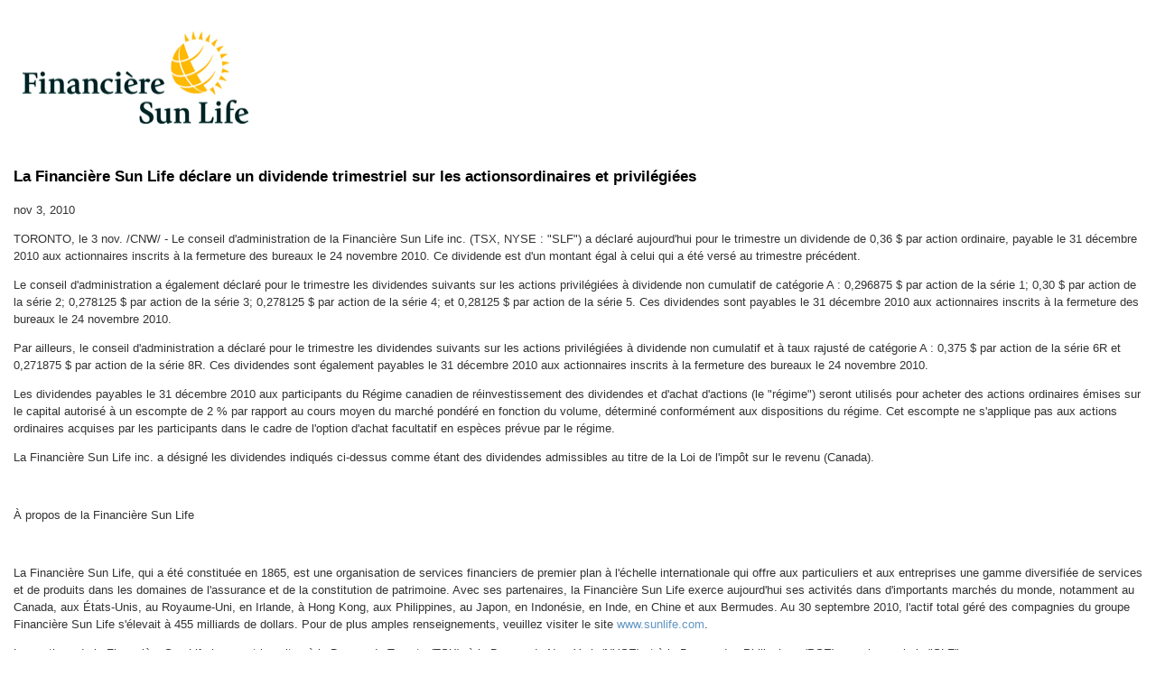

--- FILE ---
content_type: text/html; charset=UTF-8
request_url: https://sunlife.fr.mediaroom.com/2010-11-03-La-Financi-re-Sun-Life-d-clare-un-dividende-trimestriel-sur-les-actions-ordinaires-et-privil-gi-es
body_size: 4307
content:
<!DOCTYPE HTML PUBLIC "-//W3C//DTD HTML 4.01 Transitional//EN" "http://www.w3.org/TR/html4/loose.dtd">

<html>
<head>
<!-- begin spin_special_output(head_start) -->
<style type="text/css" wd_script_id="featureboxes_style" nonce="ODZlMGM0OTgxZjE2ZGVlZDQxODc0MjljNjMxZTkwNGNlNzViZjM1NA==">
		.wd_featurebox_icon {
			display: inline;
		}
		.wd_featurebox_icon img {
			vertical-align: middle;
		}
		div.wd_featurebox_group div.wd_tabs_wrapper {
			border: none;
			border-bottom: 1px solid #E1E1E1;
			padding: 0 0 5px 0;
		}
		div.wd_featurebox_group div.wd_featurebox {
			border: none;
			padding: 8px 0 0 0;
		}
		div.wd_featurebox_group li.wd_tab {
			float: none;
			color: #666666;
		}
		div.wd_featurebox_group li.wd_tab-active {
			border: none;
			background-color: transparent;
			color: #000000;
			font-weight: bold;
		}
		div.wd_featurebox_group li.wd_tab-inactive {
			cursor: auto;
		}
	</style>
<script type="text/javascript" wd_script_id="view_printable_script" nonce="ODZlMGM0OTgxZjE2ZGVlZDQxODc0MjljNjMxZTkwNGNlNzViZjM1NA==">
	function view_printable() {
		var loc = window.location;
		var sep = (loc.search == "") ? "?" : "&";
		var url = loc.protocol+"//"+loc.host+loc.pathname+loc.search+sep+"printable"+loc.hash;
		window.open(url, "_blank", "");
	}
</script>
<style type="text/css" wd_script_id="newsfeed_detail_style" nonce="ODZlMGM0OTgxZjE2ZGVlZDQxODc0MjljNjMxZTkwNGNlNzViZjM1NA==">
		.fullscreen-button {
			border: 1px solid #d1d1d1;
			background: #e3e3e3 url(images/webdriver/view_full_screen_button_background.png) no-repeat;
			padding: 3px 3px 3px 30px;
			margin: 5px 0px 5px 0px;
			color: #727272;
			width: 220px;
			-moz-border-radius: 3px;
			border-radius: 3px;
			cursor: pointer;
		}
	</style>
<script type="text/javascript" wd_script_id="newsfeed_detail_script" nonce="ODZlMGM0OTgxZjE2ZGVlZDQxODc0MjljNjMxZTkwNGNlNzViZjM1NA==">
		function format_news_body(id) {
			var news_body = document.getElementById("news_body_"+id);
			if (news_body) {
				var tables = news_body.getElementsByTagName("table");
				for (var i = 0; i < tables.length; i++) {
					var table = tables[i];
					var parent = table.parentNode;
					if (parent.offsetWidth < table.offsetWidth) {
						var div = document.createElement("DIV");
						div.style.overflowX = "auto";

						var btn = document.createElement("DIV");
						btn.className = "fullscreen-button";
						btn.onclick = view_printable;

						var txt = document.createTextNode("Afficher le communiqué de presse en plein écran");
						btn.appendChild(txt);

						div.appendChild(btn);

						parent.replaceChild(div,table);
						div.appendChild(table);
					}
				}
			}
		}
	</script>

<!-- end spin_special_output(head_start) -->

    <title>La Financière Sun Life déclare un dividende trimestriel sur les actionsordinaires et privilégiées - Nov 3, 2010</title>
	
 <meta name="keywords" content="" />
 <meta name="description" content="" />
 <meta name="twitter:card" content="summary" />
 <meta property="og:site_name" content="Financière Sun Life" />
 <meta property="og:url" content="https://sunlife.fr.mediaroom.com/2010-11-03-La-Financi-re-Sun-Life-d-clare-un-dividende-trimestriel-sur-les-actions-ordinaires-et-privil-gi-es" />
	
	
    <link rel="stylesheet" type="text/css" href="css/template.css">
    <link rel="stylesheet" type="text/css" href="css/wdcontent.css">

    <link rel="alternate" href="https://sunlife.fr.mediaroom.com/index.php?s=20295&pagetemplate=rss" type="application/rss+xml" title="Financière Sun Life">		  
	<style type="text/css">
		.recaptchatable span {line-height: 1em; display: block;}	
	</style>

<!-- begin spin_special_output(head_end) -->
<link rel="canonical" href="https://sunlife.fr.mediaroom.com/2010-11-03-La-Financi-re-Sun-Life-d-clare-un-dividende-trimestriel-sur-les-actions-ordinaires-et-privil-gi-es" />
<!-- end spin_special_output(head_end) -->
</head>

<body>
	<!-- BEGIN HEADER -->	
	<div class="header">
		<!-- BEGIN SITE SEARCH -->
		<form method="post" action="https://sunlife.fr.mediaroom.com/index.php?s=20322" style="padding: 44px 18px; margin: 0px; float: right">
			<input class="searchinput" size="15" name="query" value="">
			<input type="submit" class="submit" value="Recherche &raquo;">
		</form>
		<!-- END SITE SEARCH -->
		
		<img src="images/banner.jpg">
        	</div>
	<!-- END HEADER -->	

	<!-- BEGIN CONTAINER -->	
	<div class="container">
	
		<!-- BEGIN LEFT SIDEBAR -->
		<div class="left-sidebar">
	
			<!-- BEGIN LEFT NAV -->		
			<div class="nav"> 
				

<p class="on"><a class="on" href="https://sunlife.fr.mediaroom.com/index.php?s=20295" target="_self">Communiqués</a></p>




<p><a href="https://sunlife.fr.mediaroom.com/news-alerts" target="_self">Avis de diffusion de communiqués</a></p>




			</div>
			<!-- END LEFT NAV -->			
	
		    <!-- BEGIN LEFT FEATURE BOXES -->
		    <div class="wd_featureboxes_left wd_featureboxes-vertical fr-view">
<div id="wd_featurebox-standard_3510" class="wd_featurebox_container wd_featurebox-standard"><div class="wd_featurebox_title"></div><div class="wd_featurebox"><table width="170" class="wd_imagetable" border="0" cellpadding="0" cellspacing="0" align="left" style="margin: 0px 0px 0px 0px;" role="presentation"><tr><td><a href="http://stage.mediaroom.com/defaultdummy/mr/index.php?s=34125&amp;login_action=profile" target="_self"><img src="/image/register_gray.png" border="0" alt="" title=""  /></a></td></tr></table>
</div></div><div id="wd_featurebox-standard_3511" class="wd_featurebox_container wd_featurebox-standard"><div class="wd_featurebox_title"></div><div class="wd_featurebox"><table width="170" class="wd_imagetable" border="0" cellpadding="0" cellspacing="0" align="left" style="margin: 0px 0px 0px 0px;" role="presentation"><tr><td><a href="http://stage.mediaroom.com/defaultdummy/mr/index.php?s=20300" target="_self"><img src="/image/subscribe_gray.png" border="0" alt="" title=""  /></a></td></tr></table>
</div></div></div>
			<!-- END LEFT FEATURE BOXES -->
	
		</div>
		<!-- END LEFT SIDEBAR -->
		
		<!-- BEGIN CONTENT-WRAPPER -->	
        <div class="content-wrapper">
        			    <!-- BEGIN CONTENT -->	
		    <div class="content" >
			<img src="images/slf_cl_3p_PC.jpg" height="102" width="250" style="margin: 20px 10px 45px 10px;" /> 
			<div id="wd_printable_content" class="fr-view">
<div class="wd_newsfeed_releases-detail">
<div class="wd_news_releases-detail"><!-- deprecated class; please do not use -->
<h1 class="detail_header">La Financière Sun Life déclare un dividende trimestriel sur les actionsordinaires et privilégiées</h1>
<p class="release_data">nov 3, 2010</p>

		<style type="text/css">
			p.prnews_p{
				margin: 0;
			}
		</style>
	
	<style type="text/css">
		div.news_body img {
			margin: 0 0 20px 20px;
			float:right;
			max-width: 250px;
			max-height: 250px;
			width: auto !important;
			height: auto !important;
		}
	</style>
<div id="news_body_122537" class="news_body"><p><span class="xn-location">TORONTO</span>, le 3 nov. /CNW/ - Le conseil d&#39;administration de la Financi&egrave;re Sun Life inc. (TSX, NYSE : &quot;SLF&quot;) a d&eacute;clar&eacute; aujourd&#39;hui pour le trimestre un dividende de 0,36 $ par action ordinaire, payable le 31 d&eacute;cembre 2010 aux actionnaires inscrits &agrave; la fermeture des bureaux le 24 novembre 2010. Ce dividende est d&#39;un montant &eacute;gal &agrave; celui qui a &eacute;t&eacute; vers&eacute; au trimestre pr&eacute;c&eacute;dent.</p>

<p>Le conseil d&#39;administration a &eacute;galement d&eacute;clar&eacute; pour le trimestre les dividendes suivants sur les actions privil&eacute;gi&eacute;es &agrave; dividende non cumulatif de cat&eacute;gorie A : 0,296875 $ par action de la s&eacute;rie 1; 0,30 $ par action de la s&eacute;rie 2; 0,278125 $ par action de la s&eacute;rie 3; 0,278125 $ par action de la s&eacute;rie 4; et 0,28125 $ par action de la s&eacute;rie 5. Ces dividendes sont payables le 31 d&eacute;cembre 2010 aux actionnaires inscrits &agrave; la fermeture des bureaux le 24 novembre 2010.</p>

<p>Par ailleurs, le conseil d&#39;administration a d&eacute;clar&eacute; pour le trimestre les dividendes suivants sur les actions privil&eacute;gi&eacute;es &agrave; dividende non cumulatif et &agrave; taux rajust&eacute; de cat&eacute;gorie A : 0,375 $ par action de la s&eacute;rie 6R et 0,271875 $ par action de la s&eacute;rie 8R. Ces dividendes sont &eacute;galement payables le 31 d&eacute;cembre 2010 aux actionnaires inscrits &agrave; la fermeture des bureaux le 24 novembre 2010.</p>

<p>Les dividendes payables le 31 d&eacute;cembre 2010 aux participants du R&eacute;gime canadien de r&eacute;investissement des dividendes et d&#39;achat d&#39;actions (le &quot;r&eacute;gime&quot;) seront utilis&eacute;s pour acheter des actions ordinaires &eacute;mises sur le capital autoris&eacute; &agrave; un escompte de 2 % par rapport au cours moyen du march&eacute; pond&eacute;r&eacute; en fonction du volume, d&eacute;termin&eacute; conform&eacute;ment aux dispositions du r&eacute;gime. Cet escompte ne s&#39;applique pas aux actions ordinaires acquises par les participants dans le cadre de l&#39;option d&#39;achat facultatif en esp&egrave;ces pr&eacute;vue par le r&eacute;gime.</p>

<p>La Financi&egrave;re Sun Life inc. a d&eacute;sign&eacute; les dividendes indiqu&eacute;s ci-dessus comme &eacute;tant des dividendes admissibles au titre de la Loi de l&#39;imp&ocirc;t sur le revenu (<span class="xn-location">Canada</span>).</p>

<p>&nbsp;</p>

<p>&Agrave; propos de la Financi&egrave;re Sun Life</p>

<p>&nbsp;</p>

<p>La Financi&egrave;re Sun Life, qui a &eacute;t&eacute; constitu&eacute;e en 1865, est une organisation de services financiers de premier plan &agrave; l&#39;&eacute;chelle internationale qui offre aux particuliers et aux entreprises une gamme diversifi&eacute;e de services et de produits dans les domaines de l&#39;assurance et de la constitution de patrimoine. Avec ses partenaires, la Financi&egrave;re Sun Life exerce aujourd&#39;hui ses activit&eacute;s dans d&#39;importants march&eacute;s du monde, notamment au <span class="xn-location">Canada</span>, aux &Eacute;tats-Unis, au Royaume-Uni, en Irlande, &agrave; <span class="xn-location">Hong Kong</span>, aux <span class="xn-location">Philippines</span>, au Japon, en Indon&eacute;sie, en Inde, en Chine et aux Bermudes. Au 30 septembre 2010, l&#39;actif total g&eacute;r&eacute; des compagnies du groupe Financi&egrave;re Sun Life s&#39;&eacute;levait &agrave; 455 milliards de dollars. Pour de plus amples renseignements, veuillez visiter le site <a href="http://www.sunlife.com">www.sunlife.com</a>.</p>

<p>Les actions de la Financi&egrave;re Sun Life inc. sont inscrites &agrave; la Bourse de <span class="xn-location">Toronto</span> (TSX), &agrave; la Bourse de New York (NYSE) et &agrave; la Bourse des <span class="xn-location">Philippines</span> (PSE) sous le symbole &quot;SLF&quot;.</p>

<p>&nbsp;</p>

<p>Note &agrave; l&#39;intention des r&eacute;dacteurs : Tous les montants sont en dollars canadiens.</p>

<p>&nbsp;</p>
</div><p class="detail_contact">Pour plus de renseignements: Renseignements: Renseignements pour les médias: Hélène Soulard, Directrice, affaires publiques et générales, Tél.: 514 866-3589, <a href="mailto:helene.soulard@sunlife.com">helene.soulard@sunlife.com</a>; Renseignements pour les investisseurs: Phil Malek, Vice-président, relations avec les investisseurs, Tél.: 416 204-8163, <a href="mailto:investor.relations@sunlife.com">investor.relations@sunlife.com</a></p>
<!-- ITEMDATE: 2010-11-03 17:12:00 EDT -->
</div>

</div>
</div><br clear="all">			</div>
			<!-- END CONTENT -->
		    		</div>
		<!-- END CONTENT-WRAPPER -->		    
		
		<div class="footer">
					</div>
		
	</div>
	<!-- END CONTAINER -->
	
		

<!-- begin spin_special_output(body_end) -->
<script wd_script_id="piwik_tracking_code"></script>
<!-- Piwik Tracking Code -->
<script type="text/javascript">
  var _paq = _paq || [];

  _paq.push(["setCustomVariable", 1, "Content Type", "News Releases Feed", "page"]);

  _paq.push(["setCustomVariable", 3, "Navigation Page", "Communiqu\u00e9s", "page"]);

  _paq.push(["trackPageView"]);
  _paq.push(["enableLinkTracking"]);
  (function() {
    var u="//stats.drivetheweb.com/";
    _paq.push(["setTrackerUrl", u+"piwik.php"]);
    _paq.push(["setSiteId", 1630]);
    var d=document, g=d.createElement("script"), s=d.getElementsByTagName("script")[0];
    g.type="text/javascript"; g.async=true; g.defer=true; g.src=u+"piwik.js"; s.parentNode.insertBefore(g,s);
  })();
</script>
<noscript>
	<img src="https://stats.drivetheweb.com/piwik.php?idsite=1630&rec=1" style="border:0" alt="" />
</noscript>
<!-- End Piwik Tracking Code -->
		<script type="text/javascript" nonce="ODZlMGM0OTgxZjE2ZGVlZDQxODc0MjljNjMxZTkwNGNlNzViZjM1NA==">format_news_body(122537);</script>

<!-- end spin_special_output(body_end) -->
<script>(function(){function c(){var b=a.contentDocument||a.contentWindow.document;if(b){var d=b.createElement('script');d.innerHTML="window.__CF$cv$params={r:'9be21af86d33efad',t:'MTc2ODQ0NTg0My4wMDAwMDA='};var a=document.createElement('script');a.nonce='';a.src='/cdn-cgi/challenge-platform/scripts/jsd/main.js';document.getElementsByTagName('head')[0].appendChild(a);";b.getElementsByTagName('head')[0].appendChild(d)}}if(document.body){var a=document.createElement('iframe');a.height=1;a.width=1;a.style.position='absolute';a.style.top=0;a.style.left=0;a.style.border='none';a.style.visibility='hidden';document.body.appendChild(a);if('loading'!==document.readyState)c();else if(window.addEventListener)document.addEventListener('DOMContentLoaded',c);else{var e=document.onreadystatechange||function(){};document.onreadystatechange=function(b){e(b);'loading'!==document.readyState&&(document.onreadystatechange=e,c())}}}})();</script></body>
</html>


--- FILE ---
content_type: text/css
request_url: https://sunlife.fr.mediaroom.com/css/template.css
body_size: 739
content:

body {
	background-color: #fff;
	color: #333;
	font-family: "Helvetica Neue", Arial, Helvetica, sans-serif;
	font-size: 13px;
	line-height: 1.9em;
	margin: 0px auto;
}

a {
	color: #6095C3;
}

a:hover {
	color: #000;
	text-decoration: underline;
}

h1, h2, h3, h4, h5, h6 {
	margin: 0;
	padding: 5px 0;
	line-height: 1.1em;
}

h1, h2, h3 {
	font-weight: normal;
	font-family: Arial, sans-serif;
	color: #000;
}

h1 {
	font-size: 2.6em;
}

h2 {
	font-size: 2.3em;
}

h3 {
	font-size: 2.1em;
}

h4 {
	font-size: 1.8em;
}

h5 {
	font-size: 1.4em;
}

h6 {
	font-size: 1.1em;
}


.header {
	background: #DEDFE4;
	display: none;
}

.container {
	float: left;
}

.content-wrapper {
	background: #FFF;
	float: left;
}

.searchinput {
	padding-left: 3px;
}

.submit {
}

.nav {
	vertical-align: top;
	padding: 0 5px;
	font-size: .9em;
	float: left;
}

.nav a {
	display: block;
	padding: 0px 5px 0px 15px;
	border-bottom: 1px solid #e1e1e1;
	border-top: 1px solid #fff;
}

.nav .subnav a {
	padding: 0px 5px 0px 25px;
}

.nav a:hover, .nav a.active {
	background: #fff;
}

.nav p, .nav p.off {
	/* padding: 8px 0px 0px 13px; */
	line-height: 28px;
	margin: 0px;
	vertical-align: middle;
}

.nav p.over {
	margin: 0px;
	background-color: #666666;
}

.nav p.on {
	/* padding: 8px 0px 0px 13px; */
	background-color: #FFF;
}
	
.nav a:link, .nav a:visited {
	color: #000000;
	text-decoration: none;		
}

.nav a:link.on, .nav a:visited.on, .nav a:hover.on {
	font-weight: bold;
}
	
.nav a:hover {
}

.nav p.over a:link, .nav p.over a:visited {
	color: #ffffff;
}

.subnav a:link.on, .subnav a:visited.on {
	font-weight: bold;
}

.content {
	vertical-align: top;
	padding: 15px;
	line-height: 1.5;	
	float: left;
	background: #FFF;
}

.content table, table.spintable {
	font-size: 12px;
}

.content p {
}

/* use h2 for the title of a section */
.content h2 {
}

/* use h3 for the title of an item, or a group heading */
.content h3 {
}

/* use h4 for subtitles and such */
.content h4 {
}

/* caption style override for pictures within the content area */
.content .caption {
}

/* inline links */
.content a:link, .content a:visited {
	color: #6095C3;
	text-decoration: none;
}

.content a:hover {
	color: #000;
}

/* use .itemlink class for anything that clicks through to an item */
.content a:link.itemlink, .content a:visited.itemlink {
	font-weight: bold; 
}

.content a:hover.itemlink {

}

/* use .itemtitle for things that are like .itemlink, but aren't links */
.content .itemtitle {
	font-weight: bold;
	color: #000000;
}

.sidebar {
	vertical-align: top;
	width: 200px;
	padding-top: 15px;
	float: left;
	background: #FFF;	
	display: none;
}

.sidebar a:link, .sidebar a:visited {
	color: #6095C3;
	text-decoration: none;
}

.sidebar a:hover {
	color: #000;
	text-decoration: underline;
}

.left-sidebar {
	float: left;
	display: none;
	width: 180px;
}

.tagline {
	background-color: #535353;
	color: #efefef;
	text-align: right;
	padding: 5px 5px 5px 10px
}

.tagline p {
	margin: 0px;
	padding: 0px;
}

.footer {
	padding: 4px 15px 15px 15px;
	color: #333;
	vertical-align: bottom;
	clear: both;
}

.footer p {
}

.footer a:link, .footer a:visited {
	color: #6095C3;
	text-decoration: none;
}

.footer a:hover {
	color: #000;
	text-decoration: underline;
}

.formbuilder p {
	margin: 0px;
	padding: 0px;
}

.subscribe-links p {
    font-size: 0.9em;
    padding-left: 5px;
}

.clear {
	display: block;
	clear: both;
}



--- FILE ---
content_type: text/css
request_url: https://sunlife.fr.mediaroom.com/css/wdcontent.css
body_size: 2420
content:
/* Begin classes for common SPIN elements */

.page_header {
    font-size: 1.4em;
    font-weight: bold;
    color: #999999;
    padding-bottom: 15px;
}

.page_header a, .page_header a:link {

}

page_header a:hover {

}

.breadcrumb {
    font-size: 0.8em;
}

.item {
    margin: 0px 0px 10px 0px;
    overflow: auto;
}

/* BEGIN items for Press Release Summary */
.item_with_slider {
	padding: 0px 0px 0px 20px;
}

.slider_control_closed 
{
	position: absolute;
	left: -20px;
	width: 20px;
	height: 20px;
	cursor: pointer;
	background: url(../images/slider_open.png) no-repeat right center;
}

.slider_control_open 
{
	position: absolute;
	left: -20px;
	width: 20px;
	height: 20px;
	cursor: pointer;
	background: url(../images/slider_close.png) no-repeat right center;
}
/* END items for Press Release Summary */

.item_name {
	font-size: 1em;
	font-weight: bold;
	position: relative;
}

.item_date {
    font-size: 1em;
    font-weight: bold;
}

.item_summary {
	font-size: 1em;
}

/* START slider and tooltip style for Press Release Summary */
.item_slider {
	margin: 20px 0px 20px 0px;
	padding: 10px 10px 10px 10px;
	background-color: #FEFDE1;
}

.item_more {
	margin: 20px 0px 0px 0px;
}

.item_tooltip 
{
	width: 500px;
	margin: 0px 0px 0px 0px;
	padding: 10px 10px 10px 10px;
}

.item_tooltip_contents {
	margin: 0px 0px 0px 0px;
	padding: 10px 10px 10px 10px;
	background-color: #FEFDE1;
	border: 2px solid #a5a5a5;
}
/* END slider and tooltip style for Press Release Summary */

.detail_header {
    font-size: 1.3em;
    font-weight: bold;
}

.detail_subheader {
    font-size: 1em;
    font-weight: bold;
}

.category_intro {
    border-bottom: 1px solid #e1e1e1;
	margin-bottom: 10px;
}

.category_name {
    font-size: 1.1em;
    font-weight: bold;
}

.category_header {
    font-size: 1.4em;
    font-weight: bold;
    color: #999999;
    padding-bottom: 15px;
}

table.wd_imagetable {

}

td.imagecaption {
    font-size: .8em;
    font-style: italic;
    text-align: left;
    padding: 3px 5px 3px 5px;
}

td.imagecaption p {
    font-size: .9em;
    font-style: italic;
}

div.wd_page_toolbar {
    border-top: 1px dotted #999999;
    border-bottom: 1px dotted #999999;
    margin: 35px 0px 15px 0px;
    padding: 5px;
}

/* Begin classes for individual PCTs
   (enter amendments to the above declatations, ex:
   div.wd_standard .category_name {
    [styles]
   }
*/

div.wd_standard {

}

div.wd_events {

}

div.wd_gallery {

}

div.wd_gallery span.filesize {
    font-weight: normal;
}

/* Begin FormBuilder styles */

div.wd_formbuilder {
/* This is the container for all formbuilder forms on this build*/

}

table.wd_formbuilder {

}

input.wd_formbuilder_submit {

}

table.wd_formbuilder p {
    margin: 0px;
}

/* Begin Calendar styles */

table.wd_calendar_header
{
    background-color: #7d8dac;
    color: #ffffff;
    padding: 5px 5px 5px 5px;
    margin-top: 15px;
    border-style: none none dotted none;
    border-width: 0 0 thin 0;
}

table.wd_calendar_header a,
table.wd_calendar_header a:visited,
table.wd_calendar_header a:active,
table.wd_calendar_header a:link {
    color: #ffffff;
}

td.wd_calendar_header_label {
    text-align: center;
    font-weight: bold;
}

td.wd_calendar_header_prev {
    text-align: left;
}

td.wd_calendar_header_next {
    text-align: right;
}

table.wd_calendar {
    background-color: #ffffff;
    table-layout: fixed;
}

th.wd_calendar_dayofweek_header {
    background-color: #ffffff;
    text-transform: lowercase;
    font-size: .90em;
}

td.wd_calendar_day {
    margin: 0px;
    padding: 0px 0px 0px 0px;
    width: 14%;
    vertical-align: top;
}

html>body td.wd_calendar_day {
    padding: 0px 2px 0px 2px;   /* account for event padding+border where width = content only */
}

td.wd_calendar_this_month {
    background-color: #eeeeee;
    border-top: 1px #eeeeee solid;
    font-size: .85em;
}

td.wd_calendar_prev_month,
td.wd_calendar_next_month {
    background-color: #c6cede;
    border-top: 1px #c6cede solid;
    font-size: .85em;
}

td.wd_calendar_today
{
    background-color: #FF9;
    border: 1px #000000 solid;
}

div.wd_calendar_day_header {
    text-align: right;
    color: #000000;
    font-weight: bold;
    padding: 3px;
}

td.wd_calendar_prev_month div.wd_calendar_day_header,
td.wd_calendar_next_month div.wd_calendar_day_header
{
    color: #7d8dac;
}

div.wd_calendar_no_event {
    margin: 1px 0px 1px 0px;
    padding: 2px;
}

div.wd_calendar_event {
    width: 100%;
    margin: 1px 0px 1px 0px;
    padding: 2px;
    position: relative;
    left: 0px;
    white-space: nowrap;
    overflow: hidden;
    background-color: #77ccff;
}

html>body div.wd_calendar_event {
    left: -2px; /* account for padding+border where width = content only */
}

div.wd_event_tip_header
{
    background-color: #ffcc77;
    border-bottom: #F70;
    margin: 0px 0px 0px 0px;
    padding: 5px;
    border-width: 0 0 1px 0;
    border-style: none none dotted none;
}

div.wd_event_tip_info
{
    background-color: #ffffff;
    margin: 0px 0px 0px 0px;
    padding: 5px;
}

div.wd_event_tip_info p {
    margin: 2px 0px 5px 0px;
    padding: 0px 0px 0px 0px;
}

div.wd_event_tip_title {
    font-size: 1.2em;
    font-weight: bold;
}

div.wd_event_tip_time, div.wd_event_tip_location_name {
    font-weight: bold;
}

div.calendar_subscribe_links img {
    margin-right: 5px;
}

div.calendar_subscribe_links a {
    text-decoration: none;
}

/* Popup Fader */
div#wdFadeBackground {
    background-color: #555555;
    border: 5px;
    margin: 0px;
    padding: 0px;
}

div#wdFadePopup {
    background-color: #333333;
    padding: 2px;
}

td#wdFadeContent {
    background-color: #ffffff;
}

td#wdFadeClose {
    text-align: right;
}

p.search_result {
}

span.search_mime {
    font-size: 0.9em;
}

span.search_url {
}

.wd_newsfeed_releases-teaser .tools {
    font-size: 10px;
    text-decoration: none;
    margin-bottom: 12px;
}

.tools img {
    vertical-align: middle;
}

div.wd_featurebox_title {
    font-weight: bold;
    font-size: 1.2em;
    background-color: #666666;
    color: #ffffff;
    padding: 4px 8px;
    border: 1px solid #000;
}

div.wd_featurebox {
    border-left: 1px solid #DEDEDE;
    border-right: 1px solid #DEDEDE;
    border-bottom: 1px solid #DEDEDE;
    padding: 8px;
    margin-bottom: 10px;    
    overflow: auto;     
}

div.wd_featurebox p, div.wd_featurebox div {
    font-size: 11px;
}

div.wd_featurebox a.itemlink, .item_date {
    font-weight: normal;
    line-height: 1.5em;
}

div.wd_featureboxes_left {
    margin-top: 15px;
	clear: both;
}

div.wd_featureboxes_left div.wd_featurebox_title {
    border: 0px;
}

div.wd_featureboxes_left div.wd_featurebox {
    margin-top: 15px;
    overflow: visible;
    border: none;
}

div.wd_featureboxes_left .wd_imagetable {
	float: none;
}

div.wd_featureboxes_middle {
}

div.wd_featureboxes_middle div.wd_featurebox_title {
}

div.wd_featureboxes_middle div.wd_featurebox {
}

.wd_featureboxes_socialhub .wd_tabs_wrapper {
    background: 0 none;
    padding: 5px;
}

.wd_featureboxes_socialhub .wd_tab {
    margin: 1px;
    padding: 4px;
    border: 0px;
    background-color: transparent;
}

.wd_featureboxes_socialhub .wd_tab-active {
    padding: 3px;
    background-color: #dddddd;
    border: 1px solid #cccccc;
    border-radius: 4px;
}

.wd_featureboxes_tabbed .wd_tabs_wrapper {
    background: 0 none;
    border: 0 none;
}

.wd_featureboxes_tabbed .wd_tab {
    margin: 0 0.3em 0 0;
    padding: 0.5em;
    border: 1px solid #cccccc;
    border-bottom-width: 0px;
    border-top-left-radius: 0.5em; -moz-border-radius-topleft: 0.5em; -webkit-border-top-left-radius: 0.5em;
    border-top-right-radius: 0.5em; -moz-border-radius-topright: 0.5em; -webkit-border-top-right-radius: 0.5em;
}

.wd_featureboxes_tabbed .wd_tab-inactive {
    background-color: #eeeeee;
}

.wd_featureboxes_tabbed .wd_tab-inactive:hover {
    background-color: #dddddd;
    border-color: #aaaaaa;
}

div.wd_rssfeeds_item {
    margin-bottom: 10px;
}

/* BEGIN shadows for Press Release Summary */
.shadowTR {
    margin: 0px;
    border: 0px;
    padding: 8px 0px 0px 0px;
    background: transparent url(../images/shadowTR.png) no-repeat top right;
}

.shadowBL {
    margin: 0px;
    border: 0px;
    padding: 0px 0px 0px 8px;
    background: transparent url(../images/shadowBL.png) no-repeat bottom left;
}

.shadowBR {
    margin: 0px;
    border: 0px;
    padding: 0px 8px 0px 0px;
    background: transparent url(../images/shadowBR.png) no-repeat bottom right;
}

.shadowB {
    margin: 0px;
    border: 0px;
    padding: 0px 1px 8px 0px;
    background: transparent url(../images/shadowB.png) repeat-x bottom center;
}

.shadowR {
    margin: 0px -9px 0px 0px;
    border: 0px;
    padding: 1px 8px 1px 1px;
    background: transparent url(../images/shadowR.png) repeat-y center right;
}

.shadow-content {
    margin: -9px 0px -1px -9px;
    border: 0px;
    padding: 0px;
    background: transparent;
}
/* END shadows for Press Release Summary */

/* begin sponsorbar */
div.wd_sponsors {
	padding: 0 15px 10px 15px;
}

div.wd_sponsors p {
	background: #CCCCCC;
	margin: 0 0 5px 0;
	padding: 5px;
}

div.wd_sponsors img {
	padding: 10px;
}
/* end sponsorbar */

/* hi-res link for gallery */

ul.hi_res-links {
    padding: 5px 0px;
    margin: 10px 0;
    list-style: none;
}

ul.hi_res-links li {
    display: inline; /*For ignore double margin in IE6*/
    margin: 50px 0px;
    padding: 6px;
}

ul.hi_res-links li a, ul.hi_res-links li a:hover, ul.hi_res-links li a:link, ul.hi_res-links li a:visited {
    color: #FFF;
}

ul.hi_res-links li a {
    text-decoration: none;
    cursor: pointer;
    text-transform: uppercase;
}

ul.hi_res-links li a span {
    margin: 0;
    padding: 2px 10px;
    position: relative; /*To fix IE6 problem (not displaying)*/
    font: bold 10px arial;
    background: #666 url(../images/webdriver/gradient_bg.gif) repeat-x top;
    -moz-border-radius: 2px;
    -webkit-border-radius: 2px;
    -webkit-box-shadow: 1px 1px 5px #888;
    -moz-box-shadow: 1px 1px 2px rgba(0, 0, 0, 0.5);
}

/* hi-res link for gallery */

/* override font size set in feed releases */
.wd_newsfeed_releases-detail .news_body p.prnews_p {
    font-family: inherit;
    font-size: 100%;
    color: inherit;

}


--- FILE ---
content_type: application/javascript; charset=UTF-8
request_url: https://sunlife.fr.mediaroom.com/cdn-cgi/challenge-platform/h/g/scripts/jsd/fc21b7e0d793/main.js?
body_size: 4725
content:
window._cf_chl_opt={oPNF3:'g'};~function(f2,Z,n,R,X,c,G,o,j){f2=x,function(m,v,fs,f1,h,P){for(fs={m:530,v:547,h:477,P:564,e:509,i:502,T:499,M:549,O:492,H:545},f1=x,h=m();!![];)try{if(P=-parseInt(f1(fs.m))/1+-parseInt(f1(fs.v))/2*(-parseInt(f1(fs.h))/3)+parseInt(f1(fs.P))/4*(parseInt(f1(fs.e))/5)+parseInt(f1(fs.i))/6+parseInt(f1(fs.T))/7+-parseInt(f1(fs.M))/8*(parseInt(f1(fs.O))/9)+parseInt(f1(fs.H))/10,v===P)break;else h.push(h.shift())}catch(e){h.push(h.shift())}}(f,972701),Z=this||self,n=Z[f2(466)],R=function(fy,fA,fr,fj,fD,f3,h,P,e){return fy={m:484,v:460},fA={m:537,v:537,h:462,P:497,e:537,i:562,T:562,M:537},fr={m:465},fj={m:470},fD={m:465,v:562,h:473,P:491,e:552,i:473,T:491,M:552,O:473,H:552,K:470,Y:462,B:462,F:462,S:470,b:462,V:537,N:491,Q:462,a:537,z:462,E:462,L:497},f3=f2,h=String[f3(fy.m)],P={'h':function(i,fg){return fg={m:493,v:562},i==null?'':P.g(i,6,function(T,f4){return f4=x,f4(fg.m)[f4(fg.v)](T)})},'g':function(i,T,M,f5,O,H,K,Y,B,F,S,V,N,Q,z,E,L,f0){if(f5=f3,i==null)return'';for(H={},K={},Y='',B=2,F=3,S=2,V=[],N=0,Q=0,z=0;z<i[f5(fD.m)];z+=1)if(E=i[f5(fD.v)](z),Object[f5(fD.h)][f5(fD.P)][f5(fD.e)](H,E)||(H[E]=F++,K[E]=!0),L=Y+E,Object[f5(fD.i)][f5(fD.T)][f5(fD.M)](H,L))Y=L;else{if(Object[f5(fD.O)][f5(fD.P)][f5(fD.H)](K,Y)){if(256>Y[f5(fD.K)](0)){for(O=0;O<S;N<<=1,Q==T-1?(Q=0,V[f5(fD.Y)](M(N)),N=0):Q++,O++);for(f0=Y[f5(fD.K)](0),O=0;8>O;N=f0&1|N<<1,Q==T-1?(Q=0,V[f5(fD.B)](M(N)),N=0):Q++,f0>>=1,O++);}else{for(f0=1,O=0;O<S;N=N<<1.71|f0,T-1==Q?(Q=0,V[f5(fD.F)](M(N)),N=0):Q++,f0=0,O++);for(f0=Y[f5(fD.S)](0),O=0;16>O;N=1&f0|N<<1.54,T-1==Q?(Q=0,V[f5(fD.b)](M(N)),N=0):Q++,f0>>=1,O++);}B--,0==B&&(B=Math[f5(fD.V)](2,S),S++),delete K[Y]}else for(f0=H[Y],O=0;O<S;N=1.24&f0|N<<1,Q==T-1?(Q=0,V[f5(fD.b)](M(N)),N=0):Q++,f0>>=1,O++);Y=(B--,0==B&&(B=Math[f5(fD.V)](2,S),S++),H[L]=F++,String(E))}if(''!==Y){if(Object[f5(fD.i)][f5(fD.N)][f5(fD.e)](K,Y)){if(256>Y[f5(fD.K)](0)){for(O=0;O<S;N<<=1,Q==T-1?(Q=0,V[f5(fD.B)](M(N)),N=0):Q++,O++);for(f0=Y[f5(fD.K)](0),O=0;8>O;N=f0&1.16|N<<1,T-1==Q?(Q=0,V[f5(fD.B)](M(N)),N=0):Q++,f0>>=1,O++);}else{for(f0=1,O=0;O<S;N=N<<1|f0,Q==T-1?(Q=0,V[f5(fD.Q)](M(N)),N=0):Q++,f0=0,O++);for(f0=Y[f5(fD.K)](0),O=0;16>O;N=N<<1|f0&1,Q==T-1?(Q=0,V[f5(fD.F)](M(N)),N=0):Q++,f0>>=1,O++);}B--,B==0&&(B=Math[f5(fD.a)](2,S),S++),delete K[Y]}else for(f0=H[Y],O=0;O<S;N=N<<1|1.57&f0,Q==T-1?(Q=0,V[f5(fD.Q)](M(N)),N=0):Q++,f0>>=1,O++);B--,0==B&&S++}for(f0=2,O=0;O<S;N=1&f0|N<<1,T-1==Q?(Q=0,V[f5(fD.z)](M(N)),N=0):Q++,f0>>=1,O++);for(;;)if(N<<=1,T-1==Q){V[f5(fD.E)](M(N));break}else Q++;return V[f5(fD.L)]('')},'j':function(i,f6){return f6=f3,null==i?'':''==i?null:P.i(i[f6(fr.m)],32768,function(T,f7){return f7=f6,i[f7(fj.m)](T)})},'i':function(i,T,M,f8,O,H,K,Y,B,F,S,V,N,Q,z,E,f0,L){for(f8=f3,O=[],H=4,K=4,Y=3,B=[],V=M(0),N=T,Q=1,F=0;3>F;O[F]=F,F+=1);for(z=0,E=Math[f8(fA.m)](2,2),S=1;S!=E;L=V&N,N>>=1,0==N&&(N=T,V=M(Q++)),z|=(0<L?1:0)*S,S<<=1);switch(z){case 0:for(z=0,E=Math[f8(fA.v)](2,8),S=1;E!=S;L=V&N,N>>=1,N==0&&(N=T,V=M(Q++)),z|=S*(0<L?1:0),S<<=1);f0=h(z);break;case 1:for(z=0,E=Math[f8(fA.m)](2,16),S=1;S!=E;L=N&V,N>>=1,0==N&&(N=T,V=M(Q++)),z|=S*(0<L?1:0),S<<=1);f0=h(z);break;case 2:return''}for(F=O[3]=f0,B[f8(fA.h)](f0);;){if(Q>i)return'';for(z=0,E=Math[f8(fA.m)](2,Y),S=1;S!=E;L=N&V,N>>=1,0==N&&(N=T,V=M(Q++)),z|=S*(0<L?1:0),S<<=1);switch(f0=z){case 0:for(z=0,E=Math[f8(fA.m)](2,8),S=1;S!=E;L=V&N,N>>=1,0==N&&(N=T,V=M(Q++)),z|=(0<L?1:0)*S,S<<=1);O[K++]=h(z),f0=K-1,H--;break;case 1:for(z=0,E=Math[f8(fA.v)](2,16),S=1;S!=E;L=N&V,N>>=1,0==N&&(N=T,V=M(Q++)),z|=S*(0<L?1:0),S<<=1);O[K++]=h(z),f0=K-1,H--;break;case 2:return B[f8(fA.P)]('')}if(0==H&&(H=Math[f8(fA.e)](2,Y),Y++),O[f0])f0=O[f0];else if(K===f0)f0=F+F[f8(fA.i)](0);else return null;B[f8(fA.h)](f0),O[K++]=F+f0[f8(fA.T)](0),H--,F=f0,0==H&&(H=Math[f8(fA.M)](2,Y),Y++)}}},e={},e[f3(fy.v)]=P.h,e}(),X={},X[f2(535)]='o',X[f2(467)]='s',X[f2(565)]='u',X[f2(529)]='z',X[f2(525)]='n',X[f2(521)]='I',X[f2(478)]='b',c=X,Z[f2(533)]=function(h,P,i,T,fM,ft,fT,fJ,O,H,K,Y,B,F){if(fM={m:450,v:518,h:485,P:448,e:506,i:560,T:506,M:560,O:541,H:483,K:465,Y:526,B:453},ft={m:511,v:465,h:495},fT={m:473,v:491,h:552,P:462},fJ=f2,P===null||P===void 0)return T;for(O=I(P),h[fJ(fM.m)][fJ(fM.v)]&&(O=O[fJ(fM.h)](h[fJ(fM.m)][fJ(fM.v)](P))),O=h[fJ(fM.P)][fJ(fM.e)]&&h[fJ(fM.i)]?h[fJ(fM.P)][fJ(fM.T)](new h[(fJ(fM.M))](O)):function(S,fv,V){for(fv=fJ,S[fv(ft.m)](),V=0;V<S[fv(ft.v)];S[V+1]===S[V]?S[fv(ft.h)](V+1,1):V+=1);return S}(O),H='nAsAaAb'.split('A'),H=H[fJ(fM.O)][fJ(fM.H)](H),K=0;K<O[fJ(fM.K)];Y=O[K],B=k(h,P,Y),H(B)?(F=B==='s'&&!h[fJ(fM.Y)](P[Y]),fJ(fM.B)===i+Y?M(i+Y,B):F||M(i+Y,P[Y])):M(i+Y,B),K++);return T;function M(S,V,fm){fm=x,Object[fm(fT.m)][fm(fT.v)][fm(fT.h)](T,V)||(T[V]=[]),T[V][fm(fT.P)](S)}},G=f2(539)[f2(519)](';'),o=G[f2(541)][f2(483)](G),Z[f2(463)]=function(m,v,fH,fh,h,P,i,T){for(fH={m:468,v:465,h:465,P:515,e:462,i:554},fh=f2,h=Object[fh(fH.m)](v),P=0;P<h[fh(fH.v)];P++)if(i=h[P],'f'===i&&(i='N'),m[i]){for(T=0;T<v[h[P]][fh(fH.h)];-1===m[i][fh(fH.P)](v[h[P]][T])&&(o(v[h[P]][T])||m[i][fh(fH.e)]('o.'+v[h[P]][T])),T++);}else m[i]=v[h[P]][fh(fH.i)](function(M){return'o.'+M})},j=D(),y();function d(m,v,fb,fu,fS,fF,fX,h,P,e){fb={m:532,v:474,h:524,P:469,e:555,i:454,T:486,M:542,O:520,H:543,K:494,Y:476,B:538,F:475,S:507,b:459,V:507,N:543,Q:516,a:460,z:458},fu={m:566},fS={m:527,v:527,h:471,P:479,e:527},fF={m:494},fX=f2,h=Z[fX(fb.m)],console[fX(fb.v)](Z[fX(fb.h)]),P=new Z[(fX(fb.P))](),P[fX(fb.e)](fX(fb.i),fX(fb.T)+Z[fX(fb.h)][fX(fb.M)]+fX(fb.O)+h.r),h[fX(fb.H)]&&(P[fX(fb.K)]=5e3,P[fX(fb.Y)]=function(fc){fc=fX,v(fc(fF.m))}),P[fX(fb.B)]=function(fC){fC=fX,P[fC(fS.m)]>=200&&P[fC(fS.v)]<300?v(fC(fS.h)):v(fC(fS.P)+P[fC(fS.e)])},P[fX(fb.F)]=function(fk){fk=fX,v(fk(fu.m))},e={'t':s(),'lhr':n[fX(fb.S)]&&n[fX(fb.S)][fX(fb.b)]?n[fX(fb.V)][fX(fb.b)]:'','api':h[fX(fb.N)]?!![]:![],'payload':m},P[fX(fb.Q)](R[fX(fb.a)](JSON[fX(fb.z)](e)))}function l(m,fp,fn){return fp={m:482},fn=f2,Math[fn(fp.m)]()<m}function s(fY,fR,m){return fY={m:532,v:500},fR=f2,m=Z[fR(fY.m)],Math[fR(fY.v)](+atob(m.t))}function D(fV,fI){return fV={m:451},fI=f2,crypto&&crypto[fI(fV.m)]?crypto[fI(fV.m)]():''}function U(fK,fZ,h,P,i,T,M){fZ=(fK={m:512,v:523,h:503,P:567,e:464,i:551,T:498,M:449,O:489,H:505,K:557,Y:551,B:536},f2);try{return h=n[fZ(fK.m)](fZ(fK.v)),h[fZ(fK.h)]=fZ(fK.P),h[fZ(fK.e)]='-1',n[fZ(fK.i)][fZ(fK.T)](h),P=h[fZ(fK.M)],i={},i=Ntxi4(P,P,'',i),i=Ntxi4(P,P[fZ(fK.O)]||P[fZ(fK.H)],'n.',i),i=Ntxi4(P,h[fZ(fK.K)],'d.',i),n[fZ(fK.Y)][fZ(fK.B)](h),T={},T.r=i,T.e=null,T}catch(O){return M={},M.r={},M.e=O,M}}function W(h,P,x1,fl,e,i){if(x1={m:543,v:471,h:456,P:514,e:455,i:544,T:534,M:508,O:456,H:455,K:550,Y:546,B:508},fl=f2,!h[fl(x1.m)])return;P===fl(x1.v)?(e={},e[fl(x1.h)]=fl(x1.P),e[fl(x1.e)]=h.r,e[fl(x1.i)]=fl(x1.v),Z[fl(x1.T)][fl(x1.M)](e,'*')):(i={},i[fl(x1.O)]=fl(x1.P),i[fl(x1.H)]=h.r,i[fl(x1.i)]=fl(x1.K),i[fl(x1.Y)]=P,Z[fl(x1.T)][fl(x1.B)](i,'*'))}function I(m,fi,fx,v){for(fi={m:485,v:468,h:457},fx=f2,v=[];null!==m;v=v[fx(fi.m)](Object[fx(fi.v)](m)),m=Object[fx(fi.h)](m));return v}function f(x2){return x2='toString,charAt,isArray,4hZqKqz,undefined,xhr-error,display: none,jsd,Array,contentWindow,Object,randomUUID,errorInfoObject,d.cookie,POST,sid,source,getPrototypeOf,stringify,href,FkuoLNFV,syUs3,push,oxFY5,tabIndex,length,document,string,keys,XMLHttpRequest,charCodeAt,success,readyState,prototype,log,onerror,ontimeout,1301958HrHWeg,boolean,http-code:,chctx,KljLg4,random,bind,fromCharCode,concat,/cdn-cgi/challenge-platform/h/,Function,loading,clientInformation,function,hasOwnProperty,27HBaSqu,3VwDQ+MCg-hbEX7scF4TYxHi5ReG1u68v9P2yNKzAqSarWInlpBo0UZJ$tjLkdmOf,timeout,splice,HnhLR9,join,appendChild,7269990SbzCHJ,floor,riYFq1,1742430tfOmwM,style,/invisible/jsd,navigator,from,location,postMessage,723265JnfRRj,DOMContentLoaded,sort,createElement,[native code],cloudflare-invisible,indexOf,send,UHTeq3,getOwnPropertyNames,split,/jsd/oneshot/fc21b7e0d793/0.051943101698242636:1768444258:BJ4--fKxUq7kh3jzbmHgV6F_YF1exLtC1hcgLG7R91Q/,bigint,catch,iframe,_cf_chl_opt,number,isNaN,status,GsWUx0,symbol,1480464wgodPx,addEventListener,__CF$cv$params,Ntxi4,parent,object,removeChild,pow,onload,_cf_chl_opt;NaZoI3;Bshk0;IzgW1;qzjKa3;GBApq0;giyU9;KutOj0;QgiX4;Khftj4;Lfpaq4;zBhRN3;JSmY9;Ntxi4;oxFY5;TDAZ2;ldLC0,jCNy9,includes,oPNF3,api,event,1161880LHkaSq,detail,4qjJqeX,now,12328DtMuUf,error,body,call,error on cf_chl_props,map,open,/b/ov1/0.051943101698242636:1768444258:BJ4--fKxUq7kh3jzbmHgV6F_YF1exLtC1hcgLG7R91Q/,contentDocument,ntYsJ1,onreadystatechange,Set'.split(','),f=function(){return x2},f()}function y(x0,fL,fz,fG,m,v,h,P,e){if(x0={m:532,v:543,h:472,P:488,e:531,i:531,T:510,M:559,O:559},fL={m:472,v:488,h:559},fz={m:553},fG=f2,m=Z[fG(x0.m)],!m)return;if(!g())return;(v=![],h=m[fG(x0.v)]===!![],P=function(fo,i){if(fo=fG,!v){if(v=!![],!g())return;i=U(),d(i.r,function(T){W(m,T)}),i.e&&A(fo(fz.m),i.e)}},n[fG(x0.h)]!==fG(x0.P))?P():Z[fG(x0.e)]?n[fG(x0.i)](fG(x0.T),P):(e=n[fG(x0.M)]||function(){},n[fG(x0.O)]=function(fU){fU=fG,e(),n[fU(fL.m)]!==fU(fL.v)&&(n[fU(fL.h)]=e,P())})}function C(m,v,fW,f9){return fW={m:487,v:487,h:473,P:561,e:552,i:515,T:513},f9=f2,v instanceof m[f9(fW.m)]&&0<m[f9(fW.v)][f9(fW.h)][f9(fW.P)][f9(fW.e)](v)[f9(fW.i)](f9(fW.T))}function x(m,J,v,h){return m=m-448,v=f(),h=v[m],h}function k(m,h,P,fe,ff,e,i){ff=(fe={m:535,v:490,h:522,P:448,e:563},f2);try{e=h[P]}catch(T){return'i'}if(null==e)return void 0===e?'u':'x';if(ff(fe.m)==typeof e)try{if(ff(fe.v)==typeof e[ff(fe.h)])return e[ff(fe.h)](function(){}),'p'}catch(M){}return m[ff(fe.P)][ff(fe.e)](e)?'a':e===m[ff(fe.P)]?'C':e===!0?'T':!1===e?'F':(i=typeof e,ff(fe.v)==i?C(m,e)?'N':'f':c[i]||'?')}function A(P,i,fQ,fq,T,M,O,H,K,Y,B,F){if(fQ={m:540,v:528,h:532,P:486,e:524,i:542,T:556,M:504,O:469,H:555,K:454,Y:494,B:476,F:481,S:524,b:461,V:524,N:461,Q:496,a:524,z:496,E:517,L:524,f0:501,fa:558,fz:452,fE:480,fL:456,x0:568,x1:516,x2:460},fq=f2,!l(0))return![];M=(T={},T[fq(fQ.m)]=P,T[fq(fQ.v)]=i,T);try{O=Z[fq(fQ.h)],H=fq(fQ.P)+Z[fq(fQ.e)][fq(fQ.i)]+fq(fQ.T)+O.r+fq(fQ.M),K=new Z[(fq(fQ.O))](),K[fq(fQ.H)](fq(fQ.K),H),K[fq(fQ.Y)]=2500,K[fq(fQ.B)]=function(){},Y={},Y[fq(fQ.F)]=Z[fq(fQ.S)][fq(fQ.F)],Y[fq(fQ.b)]=Z[fq(fQ.V)][fq(fQ.N)],Y[fq(fQ.Q)]=Z[fq(fQ.a)][fq(fQ.z)],Y[fq(fQ.E)]=Z[fq(fQ.L)][fq(fQ.f0)],Y[fq(fQ.fa)]=j,B=Y,F={},F[fq(fQ.fz)]=M,F[fq(fQ.fE)]=B,F[fq(fQ.fL)]=fq(fQ.x0),K[fq(fQ.x1)](R[fq(fQ.x2)](F))}catch(S){}}function g(fB,fw,m,v,h){return fB={m:500,v:548},fw=f2,m=3600,v=s(),h=Math[fw(fB.m)](Date[fw(fB.v)]()/1e3),h-v>m?![]:!![]}}()